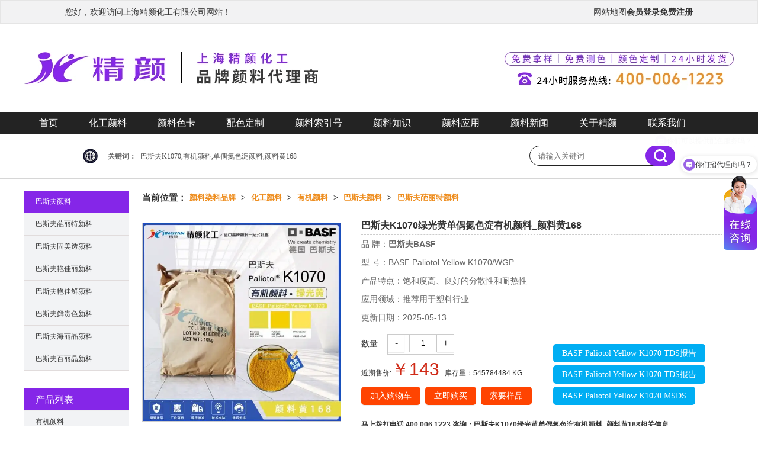

--- FILE ---
content_type: text/html
request_url: https://www.shzgf.com/basf_paliotol_k1070_wgp.html
body_size: 15189
content:
<!DOCTYPE html>
<html lang="zh-CN">
<head>
	<meta charset="utf-8" />
    <title>巴斯夫K1070绿光黄单偶氮色淀有机颜料_颜料黄168_精颜化工</title>
    <meta name="description" content="巴斯夫K1070是一款半透明的绿光黄色单偶氮色淀有机颜料，索引号颜料黄168，该颜料色彩鲜艳、饱和度高，具有良好的分散性、耐晒性和耐热稳定性。良好的整体色牢度性能使其适用于广泛的塑料领域应用。" />
    <meta name="keywords" content="巴斯夫K1070,有机颜料,单偶氮色淀颜料,颜料黄168" />
	<meta name="applicable-device" content="pc">
	<meta name="mobile-agent" content="format=html5; url=https://m.shzgf.com/basf_paliotol_k1070_wgp.html">
    <link rel="alternate" media="only screen and (max-width: 640px)"  href="https://m.shzgf.com/basf_paliotol_k1070_wgp.html" />
	<link href="/favicon.ico" rel="shortcut icon" type="image/x-icon"/>
	<script type="text/javascript">
    document.addEventListener('DOMContentLoaded', function() {
        var userAgent = navigator.userAgent.toLowerCase();
        var isMobile = /iphone|ipod|android|windows phone|blackberry|webos/.test(userAgent);
        var isTablet = /ipad/.test(userAgent);
        if (isMobile && !isTablet) {
            window.location.href = "https://m.shzgf.com/basf_paliotol_k1070_wgp.html";
        }
    });
    </script>
    <link href="/template/pc/skin/style/reset.css" rel="stylesheet" media="screen" type="text/css" />
<link href="/template/pc/skin/style/stylepc.css" rel="stylesheet" media="screen" type="text/css" />
<script type="text/javascript" src="/public/static/common/js/ey_global.js?v=v1.7.8"></script>
</head>
<body>
<heade>
<section class="header_div">
    <div id="header" id="_userlogin">
            <div id="hygl" class="auto960">
                <p id="qzbq"> 您好，欢迎访问上海精颜化工有限公司网站！</p>
                <p id="zcdl">
                    <a href="https://www.shzgf.com/sitemap.xml" target="_blank">网站地图</a>
												<a id="ey_infoid_v447a01" rel="nofollow" href="/index.php?m=user&c=Users&a=login">会员中心</a>
						<script type="text/javascript">var tag_user_info_json = {"users_id":"dc3a8380c2d187033041428bb6d2a005","username":"1197bae64149f498ec4faf416f853cf6","nickname":"8294156c690ae0a47e2daed3e9658ed2","is_mobile":"b51bf9165882054e6ef703bc1a772ea2","mobile":"3a7c3802a1e3bd67e21203c4467bd4b4","is_email":"f2d55b8cfa9a628946d9793ee3b70e64","email":"24334409eff810e16f71260996919596","users_money":"f48bc0f6b82a0d8bb3d325be347bc15e","frozen_money":"a4ac6111127d7fd54cb14f0be4ae1a12","scores":"e9f2c126eb84f3fb10a7a9c71a7c49e5","devote":"377c69fad5282494a537efcd4c706049","reg_time":"d69d8dde64308413c03e45ca9453a867","last_login":"f49e671eb29d88fa01d902c1e754f2d6","last_ip":"8b0854565bcbc9262aff8dd8fe91c8d0","login_count":"48856719437d79f8be23423dac965f04","head_pic":"9a877f7fa3721a0686456fce7db696bc","province":"3fcb9a9b3f25038d4b0ea5ea1fb3311b","city":"3e48d9ecc401a7d35e7cba948b3b6163","district":"15aa1073b966caca93f628d32ec0d24d","level":"7a2ae13ad75a5669df172a1783988c02","open_level_time":"5a74a0c6896d3f336e920183b250f646","level_maturity_days":"960d0c74e3a7b91b5fdd04c46768a0a5","discount":"7643d6655f74d1c6c68539d112362287","total_amount":"59e8249613172eaa872894c2896642a4","order_total_amount":"16de9d6241456968a70e4e9337e07b3d","is_activation":"711419192c0ce163795c8ccd6cf7f53f","register_place":"7c0ddcb295328af3ea70a0bd4caebdb2","open_id":"f4f84e4886ad52bb44d603654f9db8ab","thirdparty":"409a754a0c08ed3573d7e8bbb8f86ec6","is_lock":"0ca8b12783bb94529e423b62b1d5f7cc","admin_id":"e51637636da412f400f3553a995885ce","lang":"484bbab0be6dec1bb7ebc3f67d76d07e","is_del":"9721d280eb6b237ffbc015179e83d65a","unread_notice_num":"b55ad588d3aeac150925f3d427743e03","update_time":"a5e1be6387245676df1e7eac20c0de92","users_notes":"b1b37c458ea716a94f91510eedde8e58","sex":"d1fc011eccc7f69cc5a6259cc87cc637","coin":"26df30cd28035d46f70f0b04be23f55e","union_id":"8fca5651cd956597d96dc4068a792a32","source":"a9a6d800207dc2152760f0b3003ff328","level_id":"c82a9370efa2dd6a02e0bce3e8752137","level_name":"c8ff18dc0287d6f4e6a15142650b9c8b","level_value":"182cffb17b269a53a29de87090dd7c33","is_system":"f6193d435a29c15f7481b007f33da581","amount":"3a9cfc419ce67cf143c628d50269c263","down_count":"d511b96a9ec6fe40a32b9efff4aa1ec3","discount_type":"8fd1f589417ff5460e868fb555d5ed6a","posts_count":"aa50765c108951562ff9f1dfcc6c33af","ask_is_release":"0fa840fcf46fc2513af7a96c6fbb924c","ask_is_review":"ba0c8ea085868f74179bc2c972644b55","upgrade_type":"a21536e4c91e7ca248e4b51fdc0dcaa7","upgrade_order_money":"8caf6e4785f5db19d2db0a73ebc1a72c","status":"6f58ef70b3497548dbc68ccdded87d89","add_time":"2dbf34a63d83c1eb31128ef71bda8945","url":"d1ae83607ed1caca7f6a285e6b93fdbf","t_uniqid":"ey_infoid_v447a01","id":"ey_infoid_v447a01","root_dir":""};</script>
							<a rel="nofollow" href="/index.php?m=user&c=Users&a=login" id="ey_reg_v964699"  class="current">会员登录</a>
						<script type="text/javascript">var tag_user_reg_json = {"id":"ey_reg_v964699","txtid":"ey_0ec73096b75a5b34067fe19616166562","txt":"","cartid":"ey_608c01a7223cf8608e51436f6719b340","img":"off","url":"\/index.php?m=user&c=Users&a=reg","type":"reg","currentstyle":"","currentclass":"","afterhtml":"","root_dir":""};</script>
							<a rel="nofollow" href="/index.php?m=user&c=Users&a=reg" id="ey_reg_vb5fddb"  class="current">免费注册</a>
						<script type="text/javascript">var tag_user_reg_json = {"id":"ey_reg_vb5fddb","txtid":"ey_935cd7d248fc9e416de005c29decdb92","txt":"","cartid":"ey_3ced44786fae872eb647b7bfe30c5943","img":"off","url":"\/index.php?m=user&c=Users&a=reg","type":"reg","currentstyle":"","currentclass":"","afterhtml":"","root_dir":""};</script>
							<a rel="nofollow" href="/index.php?m=user&c=Users&a=logout" id="ey_logout_v7414d8"  class="current">退出</a>
						<script type="text/javascript">var tag_user_logout_json = {"id":"ey_logout_v7414d8","txtid":"ey_d06a250f8eed97293f3f31c5354df981","txt":"","cartid":"ey_bf03a3107b5b2decf744be87dba53870","img":"off","url":"\/index.php?m=user&c=Users&a=logout","type":"logout","currentstyle":"","currentclass":"","afterhtml":"","root_dir":""};</script>
                </p>
            </div>
    </div>
</section>

<section class="headerlogo">
    <a href="https://www.shzgf.com/" title="进口颜料染料代理商-上海精颜化工"><picture>
  <source srcset="/template/pc/skin/images/jylogo.webp" type="image/webp">
  <img src="/template/pc/skin/images/jylogo.jpg" alt="上海精颜化工有限公司" >
</picture></a>
</section>
</heade>

<nav class="navdiv">
	<div id="nav2">
		<ul class="topnav2">
			<li><a href="https://www.shzgf.com" rel="nofollow" >首页</a></li>
			<li><a href='/list_1.html' target="_blank">化工颜料</a>			    <ul class="subnav2">
											<li>
							<a href="/youjiyanliao_1.html" target="_blank" >有机颜料</a>
															<ul class="subnav3">
																			<li>
											<a href="/dic_1.html" target="_blank" >DIC颜料</a>
																					</li>
																			<li>
											<a href="/ranbar_youji1.html" target="_blank" >润巴有机颜料</a>
																					</li>
																			<li>
											<a href="/basf_youji1.html" target="_blank" >巴斯夫颜料</a>
																							<ul class="subna4">
																											<li><a href="/basf_paliotol_1.html" target="_blank" >巴斯夫葩丽特颜料</a> </li>
																											<li><a href="/basf_cromophtal_1.html" target="_blank" >巴斯夫固美透颜料</a> </li>
																											<li><a href="/basf_irgalite_1.html" target="_blank" >巴斯夫艳佳丽颜料</a> </li>
																											<li><a href="/basf_irgazin_1.html" target="_blank" >巴斯夫艳佳鲜颜料</a> </li>
																											<li><a href="/basf_cinquasia_1.html" target="_blank" >巴斯夫鲜贵色颜料</a> </li>
																											<li><a href="/basf_heliogen_1.html" target="_blank" >巴斯夫海丽晶颜料</a> </li>
																											<li><a href="/basf_paliogen_1.html" target="_blank" >巴斯夫百丽晶颜料</a> </li>
																									</ul>
																					</li>
																			<li>
											<a href="/clariant_youji1.html" target="_blank" >科莱恩颜料</a>
																							<ul class="subna4">
																											<li><a href="/clariant_graphtol_1.html" target="_blank" >科莱恩Graphtol颜料</a> </li>
																											<li><a href="/clariant_hansa_1.html" target="_blank" >科莱恩Hansa颜料</a> </li>
																											<li><a href="/clariant_pvfast_1.html" target="_blank" >科莱恩PV Fast颜料</a> </li>
																											<li><a href="/clariant_hostaperm_1.html" target="_blank" >科莱恩Hostaperm颜料</a> </li>
																											<li><a href="/clariant_novoperm_1.html" target="_blank" >科莱恩Novoperm颜料</a> </li>
																											<li><a href="/clariant_permanent_1.html" target="_blank" >科莱恩Permanent颜料</a> </li>
																									</ul>
																					</li>
																			<li>
											<a href="/lsyl_1.html" target="_blank" >朗盛颜料</a>
																					</li>
																			<li>
											<a href="/gtm_youjiyanliao_1.html" target="_blank" >高透明有机颜料</a>
																					</li>
																	</ul>
													</li>
											<li>
							<a href="/wujiyanliao_1.html" target="_blank" >无机颜料</a>
															<ul class="subnav3">
																			<li>
											<a href="/yht_1.html" target="_blank" >氧化铁颜料</a>
																							<ul class="subna4">
																											<li><a href="/bayferrox_1.html" target="_blank" >拜耳乐氧化铁颜料</a> </li>
																											<li><a href="/yipin_1.html" target="_blank" >一品氧化铁</a> </li>
																											<li><a href="/sicotrans_1.html" target="_blank" >巴斯夫透明氧化铁颜料</a> </li>
																									</ul>
																					</li>
																			<li>
											<a href="/rbwjyl_1.html" target="_blank" >润巴无机颜料</a>
																					</li>
																			<li>
											<a href="/basf_wuji1.html" target="_blank" >巴斯夫无机颜料</a>
																							<ul class="subna4">
																											<li><a href="/sicomin_1.html" target="_blank" >巴斯夫钼铬酸铅颜料</a> </li>
																											<li><a href="/basf_sicopal_1.html" target="_blank" >巴斯夫钒酸铋颜料</a> </li>
																											<li><a href="/basf_sicotan_1.html" target="_blank" >巴斯夫铬镍钛黄</a> </li>
																											<li><a href="/paliotan_1.html" target="_blank" >巴斯夫复合无机颜料</a> </li>
																									</ul>
																					</li>
																			<li>
											<a href="/qunqing_1.html" target="_blank" >群青颜料</a>
																							<ul class="subna4">
																											<li><a href="/holliday_1.html" target="_blank" >好利得群青颜料</a> </li>
																											<li><a href="/nubiola_1.html" target="_blank" >纽碧莱/福禄群青颜料</a> </li>
																									</ul>
																					</li>
																	</ul>
													</li>
											<li>
							<a href="/jslhrl_1.html" target="_blank" >金属络合染料</a>
															<ul class="subnav3">
																			<li>
											<a href="/basf_orasol_1.html" target="_blank" >巴斯夫染料-金属络合染料</a>
																					</li>
																			<li>
											<a href="/rbjsrl_1.html" target="_blank" >润巴金属络合染料</a>
																					</li>
																			<li>
											<a href="/clariant_savinyl_1.html" target="_blank" >科莱恩染料-金属络合染料</a>
																					</li>
																	</ul>
													</li>
											<li>
							<a href="/rongjiranliao_1.html" target="_blank" >溶剂染料</a>
															<ul class="subnav3">
																			<li>
											<a href="/macrolex_1.html" target="_blank" >朗盛Macrolex染料</a>
																					</li>
																			<li>
											<a href="/lzrl_1.html" target="_blank" >润巴溶剂染料</a>
																					</li>
																			<li>
											<a href="/basf_oracet_1.html" target="_blank" >巴斯夫Oracet染料</a>
																					</li>
																			<li>
											<a href="/clariant_ranliao1.html" target="_blank" >科莱恩溶剂染料</a>
																							<ul class="subna4">
																											<li><a href="/polysynthren_1.html" target="_blank" >科莱恩Polysynthren染料</a> </li>
																											<li><a href="/clariant_solvaperm_1.html" target="_blank" >科莱恩Solvaperm染料</a> </li>
																									</ul>
																					</li>
																	</ul>
													</li>
											<li>
							<a href="/srxrl_1.html" target="_blank" >水溶性染料</a>
															<ul class="subnav3">
																			<li>
											<a href="/rbjxrl_1.html" target="_blank" >润巴碱性染料</a>
																					</li>
																			<li>
											<a href="/rbsxrl_1.html" target="_blank" >润巴酸性染料</a>
																					</li>
																			<li>
											<a href="/rbzjrl_1.html" target="_blank" >润巴直接染料</a>
																					</li>
																	</ul>
													</li>
											<li>
							<a href="/namiyanliao_1.html" target="_blank" >纳米颜料</a>
															<ul class="subnav3">
																			<li>
											<a href="/microlith_1.html" target="_blank" >巴斯夫Microlith纳米颜料</a>
																					</li>
																			<li>
											<a href="/rbyfsyl_1.html" target="_blank" >润巴Ranbar预分散颜料</a>
																					</li>
																	</ul>
													</li>
											<li>
							<a href="/tsyl_1.html" target="_blank" >特殊颜料</a>
															<ul class="subnav3">
																			<li>
											<a href="/gwyl_1.html" target="_blank" >感温变色颜料</a>
																					</li>
																			<li>
											<a href="/ggyl_1.html" target="_blank" >感光变色颜料</a>
																					</li>
																			<li>
											<a href="/gbsrl_1.html" target="_blank" >光变色染料</a>
																					</li>
																			<li>
											<a href="/xfast_1.html" target="_blank" >巴斯夫水溶颜料</a>
																					</li>
																			<li>
											<a href="/basf_paliocrom_1.html" target="_blank" >巴斯夫效果颜料</a>
																					</li>
																	</ul>
													</li>
											<li>
							<a href="/yingguangyanliao_1.html" target="_blank" >荧光颜料</a>
															<ul class="subnav3">
																			<li>
											<a href="/xucheng_1.html" target="_blank" >旭成荧光颜料</a>
																							<ul class="subna4">
																											<li><a href="/xcfll_1.html" target="_blank" >旭成FLL环保荧光颜料</a> </li>
																											<li><a href="/xcfb_1.html" target="_blank" >旭成FB涂料油墨荧光颜料</a> </li>
																											<li><a href="/xcfl_1.html" target="_blank" >旭成FL耐高温荧光颜料</a> </li>
																									</ul>
																					</li>
																			<li>
											<a href="/ranbar_1.html" target="_blank" >润巴荧光颜料</a>
																							<ul class="subna4">
																											<li><a href="/rbk_1.html" target="_blank" >塑胶荧光颜料</a> </li>
																											<li><a href="/zsygf_1.html" target="_blank" >注塑荧光粉</a> </li>
																											<li><a href="/rbzq_1.html" target="_blank" >耐高温荧光粉</a> </li>
																											<li><a href="/rbd_1.html" target="_blank" >涂料荧光颜料</a> </li>
																											<li><a href="/ygfwyl_1.html" target="_blank" >荧光防伪颜料</a> </li>
																									</ul>
																					</li>
																	</ul>
													</li>
											<li>
							<a href="/yingguangranliao_1.html" target="_blank" >荧光染料</a>
															<ul class="subnav3">
																			<li>
											<a href="/lanxess_macrolex_1.html" target="_blank" >朗盛荧光染料</a>
																					</li>
																			<li>
											<a href="/rbygrl_1.html" target="_blank" >润巴荧光染料</a>
																					</li>
																			<li>
											<a href="/clariant_hostasol_1.html" target="_blank" >科莱恩荧光染料</a>
																					</li>
																	</ul>
													</li>
											<li>
							<a href="/semuli_1.html" target="_blank" >色母粒</a>
															<ul class="subnav3">
																			<li>
											<a href="/caisemuli_1.html" target="_blank" >彩色母粒</a>
																					</li>
																			<li>
											<a href="/gongnengmuli_1.html" target="_blank" >功能母粒</a>
																					</li>
																			<li>
											<a href="/heisemuli_1.html" target="_blank" >黑色母粒</a>
																					</li>
																			<li>
											<a href="/baisemuli_1.html" target="_blank" >白色母粒</a>
																					</li>
																			<li>
											<a href="/tsgml_1.html" target="_blank" >碳酸钙母粒</a>
																					</li>
																	</ul>
													</li>
											<li>
							<a href="/sjsj_1.html" target="_blank" >色浆/色精</a>
															<ul class="subnav3">
																			<li>
											<a href="/rbsj_1.html" target="_blank" >润巴环保色精</a>
																					</li>
																			<li>
											<a href="/basfsj_1.html" target="_blank" >巴斯夫水性色浆</a>
																					</li>
																	</ul>
													</li>
											<li>
							<a href="/taibaifen_1.html" target="_blank" >钛白粉</a>
															<ul class="subnav3">
																			<li>
											<a href="/dupont_1.html" target="_blank" >科慕钛白粉</a>
																					</li>
																			<li>
											<a href="/huntsman_1.html" target="_blank" >亨斯迈钛白粉</a>
																					</li>
																			<li>
											<a href="/lomon_1.html" target="_blank" >龙蟒佰利联钛白粉</a>
																					</li>
																			<li>
											<a href="/annada_1.html" target="_blank" >安纳达钛白粉</a>
																					</li>
																	</ul>
													</li>
											<li>
							<a href="/lsbhx_1.html" target="_blank" >硫酸钡/硫化锌</a>
															<ul class="subnav3">
																			<li>
											<a href="/fntlsb_1.html" target="_blank" >泛能拓硫酸钡</a>
																					</li>
																	</ul>
													</li>
											<li>
							<a href="/tanhei_1.html" target="_blank" >炭黑</a>
															<ul class="subnav3">
																			<li>
											<a href="/cabot_1.html" target="_blank" >卡博特炭黑</a>
																					</li>
																			<li>
											<a href="/orion_1.html" target="_blank" >欧励隆炭黑</a>
																					</li>
																			<li>
											<a href="/mitsubishi_1.html" target="_blank" >三菱炭黑</a>
																					</li>
																	</ul>
													</li>
											<li>
							<a href="/zbj_1.html" target="_blank" >增白剂</a>
															<ul class="subnav3">
																			<li>
											<a href="/basf_tinopal_1.html" target="_blank" >巴斯夫荧光增白剂</a>
																					</li>
																			<li>
											<a href="/ranbar_zbj1.html" target="_blank" >润巴荧光增白剂</a>
																					</li>
																			<li>
											<a href="/ranbar_zlj1.html" target="_blank" >润巴增亮剂</a>
																					</li>
																	</ul>
													</li>
											<li>
							<a href="/huagongzhuji_1.html" target="_blank" >助剂</a>
															<ul class="subnav3">
																			<li>
											<a href="/basf_irganox_1.html" target="_blank" >抗氧剂</a>
																					</li>
																			<li>
											<a href="/basf_tinuvin_1.html" target="_blank" >光稳定剂</a>
																					</li>
																			<li>
											<a href="/basf_efka_1.html" target="_blank" >分散剂</a>
																					</li>
																			<li>
											<a href="/tinuvin_1.html" target="_blank" >紫外线吸收剂</a>
																					</li>
																			<li>
											<a href="/basf_gyfj_1.html" target="_blank" >光引发剂</a>
																					</li>
																			<li>
											<a href="/ksf_1.html" target="_blank" >扩散粉</a>
																					</li>
																			<li>
											<a href="/basf_lpj_1.html" target="_blank" >流平剂</a>
																					</li>
																			<li>
											<a href="/lafen_1.html" target="_blank" >蜡粉</a>
																					</li>
																			<li>
											<a href="/zuranji_1.html" target="_blank" >阻燃剂</a>
																					</li>
																			<li>
											<a href="/kcgxj_1.html" target="_blank" >抗冲改性剂</a>
																					</li>
																	</ul>
													</li>
									</ul>
			</li>
			
			<li><a href='/seka_1.html' target="_blank">颜料色卡</a>			    <ul class="subnav2">
											<li>
							<a href="/seka/yjsk_1.html" target="_blank" >有机颜料色卡</a>
															<ul class="subnav3">
																			<li>
											<a href="/seka/hcyjsk_1.html" target="_blank" >红色橙色有机颜料色卡</a>
																					</li>
																			<li>
											<a href="/seka/hsyjsk_1.html" target="_blank" >黄色有机颜料色卡</a>
																					</li>
																			<li>
											<a href="/seka/lzhyjsk_1.html" target="_blank" >绿蓝紫棕黑有机颜料色卡</a>
																					</li>
																	</ul>
													</li>
											<li>
							<a href="/seka/wjylsk_1.html" target="_blank" >无机颜料色卡</a>
													</li>
											<li>
							<a href="/seka/jsrlsk_1.html" target="_blank" >金属络合染料色卡</a>
															<ul class="subnav3">
																			<li>
											<a href="/seka/bajsrlsk_1.html" target="_blank" >巴斯夫金属络合染料色卡</a>
																					</li>
																			<li>
											<a href="/seka/rbjsrlsk_1.html" target="_blank" >润巴金属络合染料色卡</a>
																					</li>
																	</ul>
													</li>
											<li>
							<a href="/seka/rjrlsk_1.html" target="_blank" >溶剂染料色卡</a>
													</li>
											<li>
							<a href="/seka/nlrlsk_1.html" target="_blank" >尼龙加纤耐蒸煮颜料/染料色卡</a>
													</li>
											<li>
							<a href="/seka/ygylsk_1.html" target="_blank" >荧光颜料色卡</a>
													</li>
											<li>
							<a href="/seka/ggylsk_1.html" target="_blank" >感光变色颜料色卡</a>
													</li>
											<li>
							<a href="/ppsk_1.html" target="_blank" >品牌颜料色卡</a>
													</li>
											<li>
							<a href="/sedutu.html" target="_blank" >润巴颜料色度图</a>
													</li>
											<li>
							<a href="/seka/tlsk_1.html" target="_blank" >巴斯夫涂料颜料色卡</a>
													</li>
											<li>
							<a href="/seka/sjsk_1.html" target="_blank" >巴斯夫塑胶颜料色卡</a>
															<ul class="subnav3">
																			<li>
											<a href="/seka/sjyjsk_1.html" target="_blank" > 巴斯夫塑胶有机颜料色卡</a>
																					</li>
																			<li>
											<a href="/seka/sjwjsk_1.html" target="_blank" > 巴斯夫塑胶无机颜料色卡</a>
																					</li>
																	</ul>
													</li>
									</ul>
			</li>

			        		<li><a href="/peise/peise_1.html" target="_blank">配色定制</a>
            		<ul class="subnav2">
            		            		    <li><a href="/peise/sjps_1.html" target="_blank">塑胶配色</a></li>
            		            		    <li><a href="/peise/tlps_1.html" target="_blank">涂料配色</a></li>
            		            		</ul>
        		</li>
        	        		<li><a href="/ylzs/ylsyh_1.html" target="_blank">颜料索引号</a>
            		<ul class="subnav2">
            		            		    <li><a href="/ylzs/rlsyh_1.html" target="_blank">染料索引号</a></li>
            		            		</ul>
        		</li>
        	    		<li><a href="/ylzs/ylzs_1.html" target="_blank">颜料知识</a>
        		<ul class="subnav2">
        		        		    <li><a href="/ylzs/yjylzs_1.html" target="_blank">有机颜料知识</a></li>
        		        		    <li><a href="/ylzs/wjylzs_1.html" target="_blank">无机颜料知识</a></li>
        		        		    <li><a href="/ylzs/rlzsdq_1.html" target="_blank">染料知识</a></li>
        		        		    <li><a href="/ylzs/hgzjzs_1.html" target="_blank">化工助剂知识</a></li>
        		        		</ul>
    		</li>
		        		<li><a href="/news/ylyy_1.html" target="_blank">颜料应用</a>
        		<ul class="subnav2">
        		        		    <li><a href="/news/yjyl_1.html" target="_blank">有机颜料应用</a></li>
        		        		    <li><a href="/news/wjyl_1.html" target="_blank">无机颜料应用</a></li>
        		        		    <li><a href="/news/rlyy_1.html" target="_blank">金属络合染料应用</a></li>
        		        		    <li><a href="/news/tbf_1.html" target="_blank">钛白粉应用</a></li>
        		        		</ul>
    		</li>
		        		<li><a href="/news/news_1.html" target="_blank">颜料新闻</a>
        		<ul class="subnav2">
        		        		    <li><a href="/news/zhfc_1.html" target="_blank">展会风采</a></li>
        		        		</ul>
    		</li>
		    			<li><a href="/cn/about/index.html"  target="_blank" rel="nofollow">关于精颜</a>
				<ul class="subnav2">
										<li><a href="/cn/about/" target="_blank" rel="nofollow">公司简介</a></li>
										<li><a href="/cn/about/culture/" target="_blank" rel="nofollow">企业文化</a></li>
										<li><a href="/cn/about/xiaoshouwangluo/" target="_blank" rel="nofollow">优势愿景</a></li>
										<li><a href="/cn/about/xiangguanzizhi/" target="_blank" rel="nofollow">诚信资质</a></li>
										<li><a href="/cn/about/jingyanqiyuan/" target="_blank" rel="nofollow">起源与发展</a></li>
										<li><a href="/cn/about/feedback/index.html" target="_blank" rel="nofollow">投诉与建议</a></li>
										<li><a href='/cn/jobs/' target="_blank" rel="nofollow">人才招聘</a></li>
					<li><a href="https://profsmartform.xbongbong.com/userform.html?token=1a4ab056b9c39a4b81f49bba95611fb09&shareUserId=046561130129892079" target="_blank" rel="nofollow">色彩伙伴计划</a></li>
				</ul>
			</li>
			
			<li><a href='/cn/contact/'rel="nofollow" target="_blank">联系我们</a></li>
		</ul>
	</div>
</nav>

<section class="ban-ss">
	<div class="banan-t">
		<p>
			<b>关键词：</b>
			<a href="/basf_paliotol_1.html">巴斯夫K1070,有机颜料,单偶氮色淀颜料,颜料黄168</a>
		</p>
		<div class="banan-tr">
						<form class="sidebar-search" method="get" action="/index.php?m=home&c=Search&a=lists">
				<input class="inp01" type="text" name="keywords" placeholder="请输入关键词" />
				<input class="inp02" type="submit" value='' />
				<input type="hidden" name="diyfields" value="color,application">			<input type="hidden" name="m" value="home" /><input type="hidden" name="c" value="Search" /><input type="hidden" name="a" value="lists" /><input type="hidden" name="typeid" id="typeid" value="3,6,147,204,206,231" /><input type="hidden" name="method" value="1" /><input type="hidden" name="type" id="type" value="sonself" />			</form>
			        </div>
	</div>
</section>
<!-- /header -->
<div id="box">
    <div id="main_div">
        <div id="main_right">
            <div class="top_title2"><b>当前位置：</b>  <a href='/' class=''>颜料染料品牌</a> &gt; <a href='/list_1.html' class=''>化工颜料</a> &gt; <a href='/youjiyanliao_1.html' class=''>有机颜料</a> &gt; <a href='/basf_youji1.html' class=''>巴斯夫颜料</a> &gt; <a href='/basf_paliotol_1.html'>巴斯夫葩丽特颜料</a></div>
            <div class="c_1">
                <div class="proctect_read_img">
                    <div class="proctect_read_img_main">
                        <div class="left">
                            <picture>
							  <source srcset="https://www.shzgf.com/uploads/Paliotol/34.webp" type="image/webp">
							  <img src="https://www.shzgf.com/uploads/Paliotol/34.jpg" alt="巴斯夫K1070绿光黄单偶氮色淀有机颜料_颜料黄168">
							</picture>
                        </div>
                        <div class="right">
                            <h1>巴斯夫K1070绿光黄单偶氮色淀有机颜料_颜料黄168</h1>
                            <div class="info">
                                <div class="infoleft">
                                    <ul>
                                        <li><span>品    牌：</span><b>巴斯夫BASF</b></li>
                                        <li><span>型    号：</span>BASF Paliotol Yellow K1070/WGP</li>
                                        <li><span>产品特点：</span>饱和度高、良好的分散性和耐热性</li>
                                        <li><span>应用领域：</span>推荐用于塑料行业</li>
                                        <li><span>更新日期：</span>2025-05-13</li>
                                                                                <!--购物车组件start-->
                                        
                                        <!-- 规格 标签开始 -->
                                        <div class="ey-spec">
                                                                                    </div>
                                        <!-- 规格 标签结束 -->

                                        <!-- 数量操作 标签开始 -->
                                        <div class="ey-number">
                                            <label>数量</label>
                                            <div class="btn-input">
                                                <button class="ey-joinin"  onclick="CartUnifiedAlgorithm('-');" >-</button>
                                                <input type="text" class="layui-input"  name="buynum" value="1" id="quantity_1768530236" onkeyup="this.value=this.value.replace(/[^0-9\.]/g,'')" onafterpaste="this.value=this.value.replace(/[^0-9\.]/g,'')" onchange="CartUnifiedAlgorithm('change');" >
                                                <button class="ey-joinbuy"  onclick="CartUnifiedAlgorithm('+');" >+</button>
                                            </div>
                                        </div>
                                        <!-- 数量操作 标签结束 -->

                                        <!-- 价格 标签开始 -->
                                        <div>近期售价:<span class="ey-price">￥<span id='users_price'>143</span></span> &nbsp <span >库存量：<span id='stock_count'>545784484</span> KG</span></div>
                                        <!-- 价格 标签结束 -->
                                        <!-- 库存量 标签开始 -->

                                        <!-- 库存量 标签结束 -->

                                        <!-- 购买按钮 标签开始 -->
                                        <li class="ey-buyaction">
                                            <a class="ey-joinin" rel="nofollow" href="JavaScript:void(0);"  onclick="shop_add_cart();" >加入购物车</a>
                                            <a class="ey-joinbuy" rel="nofollow" href="JavaScript:void(0);"  onclick="BuyNow();" >立即购买</a>
                                            <a style="margin-left: 8px;" href="https://affim.baidu.com/unique_8026997/chat?siteId=19113114&userId=8026997&siteToken=82a7f4a4a402c54b112effa202c9dd9a&cp=https%3A%2F%2Fwww.shzgf.com%2F&cr=https%3A%2F%2Fwww.shzgf.com%2F&cw=https%3A%2F%2Fwww.shzgf.com%2F" target="_blank" rel="nofollow">索要样品</a>
                                        </li>
                                        <!-- 购买按钮 标签结束 -->
                                        <input type="hidden" id="ey_stock_v602291" value="545784484">
<input type="hidden" id="SelectValueIds" value="">
<script type="text/javascript">
    var fe912b5dac71082e12c1827a3107f9b = {"aid":298,"spec_title":"\u5df4\u65af\u592bK1070\u7eff\u5149\u9ec4\u5355\u5076\u6c2e\u8272\u6dc0\u6709\u673a\u989c\u6599_\u989c\u6599\u9ec4168","quantity":"quantity_1768530236","shop_add_cart_url":"\/index.php?m=user&c=Shop&a=shop_add_cart&_ajax=1","shop_buy_now_url":"\/index.php?m=user&c=Shop&a=shop_buy_now&_ajax=1","shop_cart_list_url":"\/index.php?m=user&c=Shop&a=shop_cart_list","SelectValueIds":"SelectValueIds","SpecTitle":"SpecTitle","SpecData":"","is_stock_show":1,"virtual_sales":0,"login_url":"\/index.php?m=user&c=Users&a=login","root_dir":"","currentstyle":"btn-danger","currentclass":"btn-danger","buyFormUrl":"\/index.php?m=user&c=Shop&a=fastSubmitOrder","OrderPayPolling":"\/index.php?m=user&c=PayApi&a=order_pay_polling&_ajax=1"};
</script>
<link rel='stylesheet' type='text/css' href='/public/static/common/css/shopcart.css?v=v1.7.8'>
<script language="javascript" type="text/javascript" src="/public/static/common/js/tag_sppurchase_v2.js?v=v1.7.8"></script>                                        <!--购物车组件end-->
                                    </ul>
                                </div>
                                <div class="inforigth">
                                    <ul class="cont" style="border: none;">
                                        											   <li><a id="tdsbg" href="javascript:ey_1563185380(1297);" rel="nofollow">BASF Paliotol Yellow K1070 TDS报告</a></li>
											<input type='hidden' id='ey_file_list_1297' value='/index.php?m=home&c=View&a=downfile&id=1297&uhash=0f859e0d7e3ddee4bf83e3ca98cc75d4' /><form id='form_file_list_1297' method='post' action='/index.php?m=home&c=View&a=downfile&id=1297&uhash=0f859e0d7e3ddee4bf83e3ca98cc75d4' target='_blank' style='display: none!important;'></form><script type="text/javascript" src="/public/static/common/js/ey_download_file.js?t=v1.7.8"></script>											   <li><a id="tdsbg" href="javascript:ey_1563185380(1298);" rel="nofollow">BASF Paliotol Yellow K1070 TDS报告</a></li>
											<input type='hidden' id='ey_file_list_1298' value='/index.php?m=home&c=View&a=downfile&id=1298&uhash=4045ce7f88fb644d1cc76bdadbe40830' /><form id='form_file_list_1298' method='post' action='/index.php?m=home&c=View&a=downfile&id=1298&uhash=4045ce7f88fb644d1cc76bdadbe40830' target='_blank' style='display: none!important;'></form>											   <li><a id="tdsbg" href="javascript:ey_1563185380(1299);" rel="nofollow">BASF Paliotol Yellow K1070 MSDS</a></li>
											<input type='hidden' id='ey_file_list_1299' value='/index.php?m=home&c=View&a=downfile&id=1299&uhash=f09aee338c9aa963f3bf4ee9c8112905' /><form id='form_file_list_1299' method='post' action='/index.php?m=home&c=View&a=downfile&id=1299&uhash=f09aee338c9aa963f3bf4ee9c8112905' target='_blank' style='display: none!important;'></form>                                    </ul>
                                </div>
                            </div>

                            <div class="weight">
                                <strong>马上拨打电话 400 006 1223 咨询：<a href="https://www.shzgf.com/basf_paliotol_k1070_wgp.html" >巴斯夫K1070绿光黄单偶氮色淀有机颜料_颜料黄168</a>相关信息</strong>
                            </div>
                        </div>
                    </div>

                    <div class="shuxing">
                        <ul>
                            <li><span>别 名：</span>巴斯夫颜料K1070/WGP</li>
                                                        <li><span>产地：</span>德国</li>
                                                        <li><span>包装规格：</span>10kg/包</li>
                                                        <li><span>耐温性：</span>260℃</li>
                                                        <li><span>耐候性：</span>3-4级</li>
                                                        <li><span>耐光性：</span>7-8级</li>
                                                        <li><span>遮盖力/透明度：</span>半透明</li>
                                                        <li><span>化学类别：</span>单偶氮色淀颜料</li>
                                                        <li><span>色相/色光：</span>绿光黄色</li>
                                                        <li><span>索引号：</span>颜料黄168</li>
                                                        <li><span>CAS号：</span>71832-85-4</li>
                                                    </ul>
                    </div>
                    <div class="share"></div>
                </div>

                <div class="artview">
                    <div id="artview_content">
                        <h2>
	巴斯夫BASF Paliotol Yellow K1070/WGP单偶氮色淀有机颜料黄</h2>
<div>
	名称：巴斯夫颜料K1070</div>
<div>
	型号：葩丽特Paliotol K1070</div>
<div>
	原型号：艳佳丽Irgalite WGP</div>
<div>
	索引号：颜料黄168</div>
<div>
	CAS登记号：71832-85-4</div>
<div>
	化学类型：单偶氮色淀类</div>
<div>
	色相或色光：绿光黄色</div>
<div>
	包装规格：10KG</div>
<div>
	产品外观：黄色粉末</div>
<br />
<div>
	<img alt="巴斯夫K1070绿光黄有机颜料DIC外包装图" src="https://www.shzgf.com/uploads/Paliotol/36.jpg" style="width: 800px; height: 468px;" /></div>
<br />
<div>
	<strong>产品参数：</strong><br />
	<table border="1" style="width: 100%">
		<tbody>
			<tr>
				<td>
					物理数据：</td>
				<td>
					牢度性能：</td>
			</tr>
			<tr>
				<td>
					密度：1.74克/cm&sup3;</td>
				<td>
					耐光性：7-8级</td>
			</tr>
			<tr>
				<td>
					<div>
						容重：0.25kg/l</div>
				</td>
				<td>
					耐候性：3-4级</td>
			</tr>
			<tr>
				<td>
					体积：4.0L/kg</td>
				<td>
					耐迁移性：5级</td>
			</tr>
			<tr>
				<td>
					比表面积：16.2m&sup2;/g</td>
				<td>
					<div>
						耐温：260&deg;C</div>
				</td>
			</tr>
		</tbody>
	</table>
</div>
<br />
<div>
	<strong>产品特点：</strong></div>
<ul>
	<li>
		多功能、经济版、半透明、高饱和度的绿光黄，广泛用于各种中等性能的用途；</li>
	<li>
		在室内用途中是很好的铬酸铅盐(LCR)颜料的替代品；</li>
	<li>
		分散性很好，耐热性佳，在HDPE注塑中不翘曲。</li>
</ul>
<br />
<div>
	<img alt="巴斯夫颜料黄168技术数据TDS报告" src="https://www.shzgf.com/uploads/Paliotol/35.jpg" style="width: 800px; height: 800px;" /></div>
<br />
<div>
	<strong>主要用途及特性：</strong><br />
	巴斯夫BASF Paliotol Yellow K1070/WGP是一款非常有吸引力的半透明绿光黄色单偶氮色淀有机颜料（<a href="https://www.shzgf.com/ylzs/3230.html">颜料黄168</a>），颜色鲜艳、饱和度高，具有良好的分散性、耐晒性和耐热稳定性，在高密度聚乙烯注塑成型中不翘曲性，可作为室内应用的铬酸铅颜料的替代品，良好的整体色牢度性能使其适用于广泛的应用，主要用于塑料领域的着色，推荐用于PVC、LL/LDPE、HDPE、PP、PS、HIPS、ABS、Rubber、PUR等聚合物的着色。</div>
<br />
<div>
	<img alt="巴斯夫K1070单偶氮色淀颜料内包装图" src="https://www.shzgf.com/uploads/Paliotol/39.jpg" style="width: 800px; height: 524px;" /><br />
	<br />
	<img alt="精颜4大核心服务" src="https://www.shzgf.com/uploads/allimg/141129/1.jpg" style="width: 100%; " /><br />
	<img alt="精颜服务优势" src="https://www.shzgf.com/uploads/allimg/141129/2.jpg" style="width: 100%; " /></div>                    </div>

                    <div class="tags_bott">
                        <dl class="tbox">
                            <dt><strong>热门颜料:</strong></dt>
                            <dd>
                                                                <a title="颜料绿50（钴绿）特性与应用全解析 - 高性能无机绿色颜料指南" href="/ylzs/pg50.html" target="_blank">颜料绿50</a>
                                                                <a title="溶剂红111（Solvent Red 111）理化性质、用途及合成方法全面介绍" href="/ylzs/sr111.html" target="_blank">溶剂红111</a>
                                                                <a title="颜料棕29（PBr29铁铬黑）详解｜高红外反射无机颜料的性能与应用" href="/ylzs/pbr29.html" target="_blank">颜料棕29</a>
                                                                <a title="颜料红57:1（立索尔宝红PR57:1）特性、用途与合成方法解析" href="/ylzs/1714.html" target="_blank">颜料红57:1</a>
                                                                <a title="颜料紫23,咔唑紫,蓝光紫色二噁嗪有机颜料P.V.23" href="/ylzs/1734.html" target="_blank">颜料紫23</a>
                                                                <a title="什么是颜料红255 | 性能用途及与颜料红254区别有哪些？" href="/ylzs/pr255.html" target="_blank">颜料红255</a>
                                                                <a title="颜料黄150合成工艺—PY150颜料性能特点及应用解析" href="/ylzs/py150.html" target="_blank">颜料黄150</a>
                                                                <a title="颜料棕25（Pigment Brown 25）高性能红光棕色有机颜料PBr25" href="/ylzs/pbr25.html" target="_blank">颜料棕25</a>
                                                                <a title="溶剂紫36（Solvent Violet 36）高性能红光紫色蒽醌类溶剂染料" href="/ylzs/sv36.html" target="_blank">溶剂紫36</a>
                                                                <a title="颜料红122_喹吖啶酮品红_PR122颜料" href="/ylzs/1725.html" target="_blank">颜料红122</a>
                                                            </dd>
                        </dl>
                    </div>
                    <div>
                        上一篇：暂无                        <br/>
                        下一篇：<a href="/basf_paliotol_k1420_wsr.html" class="text-gray" title="下一篇：巴斯夫K1420经济型半透明黄色单偶氮色淀颜料（颜料黄62）">巴斯夫K1420经济型半透明黄色单偶氮色淀颜料（颜料黄62）</a>
                                            </div>
                    <div class="artview_bottom">【<a href='javascript:history.back(-1)' rel='nofollow'>返回上一页</a>】</div>
                </div>
            </div>
        </div>

        <div  id="main_left">
            <div class="left_list">
                <div class="left_list_top">
                    <a href="/basf_youji1.html" target="_blank">巴斯夫颜料</a>
                </div>
                <ul>
                                        <li><a href='/basf_paliotol_1.html' target="_blank">巴斯夫葩丽特颜料</a></li>
                                        <li><a href='/basf_cromophtal_1.html' target="_blank">巴斯夫固美透颜料</a></li>
                                        <li><a href='/basf_irgalite_1.html' target="_blank">巴斯夫艳佳丽颜料</a></li>
                                        <li><a href='/basf_irgazin_1.html' target="_blank">巴斯夫艳佳鲜颜料</a></li>
                                        <li><a href='/basf_cinquasia_1.html' target="_blank">巴斯夫鲜贵色颜料</a></li>
                                        <li><a href='/basf_heliogen_1.html' target="_blank">巴斯夫海丽晶颜料</a></li>
                                        <li><a href='/basf_paliogen_1.html' target="_blank">巴斯夫百丽晶颜料</a></li>
                                    </ul>
            </div>
            		<div class="left_list_top"><span>产品列表</span></div>
		<div class="left_list">			
			<ul>
							<li><a href="/youjiyanliao_1.html"   target="_blank">有机颜料</a></li>
							<li><a href="/wujiyanliao_1.html"   target="_blank">无机颜料</a></li>
							<li><a href="/jslhrl_1.html"   target="_blank">金属络合染料</a></li>
							<li><a href="/rongjiranliao_1.html"   target="_blank">溶剂染料</a></li>
							<li><a href="/srxrl_1.html"   target="_blank">水溶性染料</a></li>
							<li><a href="/namiyanliao_1.html"   target="_blank">纳米颜料</a></li>
							<li><a href="/tsyl_1.html"   target="_blank">特殊颜料</a></li>
							<li><a href="/yingguangyanliao_1.html"   target="_blank">荧光颜料</a></li>
							<li><a href="/yingguangranliao_1.html"   target="_blank">荧光染料</a></li>
							<li><a href="/semuli_1.html"   target="_blank">色母粒</a></li>
							<li><a href="/sjsj_1.html"   target="_blank">色浆/色精</a></li>
							<li><a href="/taibaifen_1.html"   target="_blank">钛白粉</a></li>
							<li><a href="/lsbhx_1.html"   target="_blank">硫酸钡/硫化锌</a></li>
							<li><a href="/tanhei_1.html"   target="_blank">炭黑</a></li>
							<li><a href="/zbj_1.html"   target="_blank">增白剂</a></li>
							<li><a href="/huagongzhuji_1.html"   target="_blank">助剂</a></li>
						</ul>
		</div>
		
		
		

            <div id="left_contact">
	<p class="kehu">已超<b>10000</b>家客户与精颜合作</p>
	<div class="zjian">
		<p class="yzps">全球品牌颜料，一站式批售</p>
		<p class="dhma">400-006-1223</p>
		<p class="rexian">24小时热线<picture>
  <source srcset="/template/pc/skin/images/dhb.webp" type="image/webp">
  <img src="/template/pc/skin/images/dhb.jpg" alt="电话" loading="lazy">
</picture></p>
	</div>
	<p class="ljlx">
	<a href="https://affim.baidu.com/unique_8026997/chat?siteId=19113114&userId=8026997&siteToken=82a7f4a4a402c54b112effa202c9dd9a&cp=https%3A%2F%2Fwww.shzgf.com%2F&cr=https%3A%2F%2Fwww.shzgf.com%2F&cw=https%3A%2F%2Fwww.shzgf.com%2F" target="_blank" rel="nofollow">立即联系</a></p>
</div>
            <div class="left_list1">
                <div class="left_list_top">
                    <span>相关产品</span></div>
                <ul>
                                        <li><a title="德国巴斯夫K1800红光黄色耐高温有机颜料 颜料黄183" href="/basf_paliotol_k1800_k2270.html" target="_blank">德国巴斯夫K1800红光黄色耐高温有机颜料 颜料黄183</a></li>
                                        <li><a title="巴斯夫K1700透明红相黄色偶氮色淀颜料（颜料黄183）" href="/basf_paliotol_k1700.html" target="_blank">巴斯夫K1700透明红相黄色偶氮色淀颜料（颜料黄183）</a></li>
                                        <li><a title="巴斯夫L2930HD喹酞酮颜料涂料用黄光橙色有机颜料橙67" href="/basf_paliotol_l2930hd.html" target="_blank">巴斯夫L2930HD喹酞酮颜料涂料用黄光橙色有机颜料橙67</a></li>
                                        <li><a title="葩丽特Paliotol Yellow L2146HD涂料用高" href="/paliotol_l2146hd.html" target="_blank">葩丽特Paliotol Yellow L2146HD涂料用高</a></li>
                                        <li><a title="巴斯夫K0961黄/K0961HD绿光黄易分散有机颜料" href="/basf_paliotol_k0961hd.html" target="_blank">巴斯夫K0961黄/K0961HD绿光黄易分散有机颜料</a></li>
                                        <li><a title="巴斯夫K1420经济型半透明黄色单偶氮色淀颜料（颜料黄62）" href="/basf_paliotol_k1420_wsr.html" target="_blank">巴斯夫K1420经济型半透明黄色单偶氮色淀颜料（颜料黄62）</a></li>
                                        <li><a title="巴斯夫颜料K1841黄BASF Paliotol K1841" href="/basf_paliotol_k1841.html" target="_blank">巴斯夫颜料K1841黄BASF Paliotol K1841</a></li>
                                        <li><a title="巴斯夫葩丽特Paliotol Yellow L0960HD有" href="/basf_paliotol_l0960hd.html" target="_blank">巴斯夫葩丽特Paliotol Yellow L0960HD有</a></li>
                                        <li><a title="巴斯夫葩丽特L2140HD异吲哚啉酮黄有机颜料(颜料黄139" href="/basf_paliotol_l2140hd.html" target="_blank">巴斯夫葩丽特L2140HD异吲哚啉酮黄有机颜料(颜料黄139</a></li>
                                        <li><a title="巴斯夫L1155葩丽特有机颜料黄BASF Paliotol " href="/basf_paliotol_l1155.html" target="_blank">巴斯夫L1155葩丽特有机颜料黄BASF Paliotol </a></li>
                                    </ul>
            </div>

            <div class="left_list1">
                <div class="left_list_top">
                    <span>最新文章</span></div>
                <ul class="newslist">
                                        <li><a title="无机颜料与有机颜料在纹绣中的应用影响｜颜料原材料解析" href="/ylzs/3443.html" target="_blank">无机颜料与有机颜料在纹绣中的应用影响｜颜料原材料解析</a></li>
                                        <li><a title="分散剂市场研究报告2026–2033｜规模、份额、结构与区域" href="/news/3442.html" target="_blank">分散剂市场研究报告2026–2033｜规模、份额、结构与区域</a></li>
                                        <li><a title="全球珠光颜料市场规模将于2033年达376.9亿美元，年复合" href="/news/3439.html" target="_blank">全球珠光颜料市场规模将于2033年达376.9亿美元，年复合</a></li>
                                        <li><a title="感温变色粉如何制造温度变色指甲油？揭秘温度变色美甲原理" href="/ylzs/3437.html" target="_blank">感温变色粉如何制造温度变色指甲油？揭秘温度变色美甲原理</a></li>
                                        <li><a title="荧光颜料能一直发光吗？揭秘荧光与夜光的本质区别" href="/ylzs/3436.html" target="_blank">荧光颜料能一直发光吗？揭秘荧光与夜光的本质区别</a></li>
                                        <li><a title="有机颜料市场分析报告（2025–2033）：规模、份额、趋势" href="/news/3431.html" target="_blank">有机颜料市场分析报告（2025–2033）：规模、份额、趋势</a></li>
                                        <li><a title="色母粒的含义及重要性｜色母粒在现代塑料制造中的应用解析" href="/ylzs/3430.html" target="_blank">色母粒的含义及重要性｜色母粒在现代塑料制造中的应用解析</a></li>
                                        <li><a title="热致变色颜料在陶瓷中的应用指南｜印刷工艺、涂层结构与注意事项" href="/ylzs/3427.html" target="_blank">热致变色颜料在陶瓷中的应用指南｜印刷工艺、涂层结构与注意事项</a></li>
                                        <li><a title="巴斯夫将其光学增白剂业务出售给Catexel" href="/news/3426.html" target="_blank">巴斯夫将其光学增白剂业务出售给Catexel</a></li>
                                        <li><a title="什么是预分散颜料？核心特点、优势与应用全解析" href="/ylzs/3423.html" target="_blank">什么是预分散颜料？核心特点、优势与应用全解析</a></li>
                                        <li><a title="全球氧化铁颜料市场预测（2026-2033）：规模、增长率及" href="/news/3421.html" target="_blank">全球氧化铁颜料市场预测（2026-2033）：规模、增长率及</a></li>
                                        <li><a title="巴斯夫南京启动高性能分散剂生产线 推进CFRP技术本地化与可" href="/news/3418.html" target="_blank">巴斯夫南京启动高性能分散剂生产线 推进CFRP技术本地化与可</a></li>
                                        <li><a title="DIC公布2025年第三季度财报：DIC颜料业务呈量降利升趋" href="/news/3409.html" target="_blank">DIC公布2025年第三季度财报：DIC颜料业务呈量降利升趋</a></li>
                                        <li><a title="热致变色颜料 | 热敏变色材料原理、类型与应用指南" href="/ylzs/3406.html" target="_blank">热致变色颜料 | 热敏变色材料原理、类型与应用指南</a></li>
                                        <li><a title="彩色颜料制造商协会CPMA成立100周年｜回顾全球颜料行业里" href="/news/3405.html" target="_blank">彩色颜料制造商协会CPMA成立100周年｜回顾全球颜料行业里</a></li>
                                        <li><a title="Sun Chemical钛阳化学扩大苝系颜料产能，强化高性能" href="/news/3400.html" target="_blank">Sun Chemical钛阳化学扩大苝系颜料产能，强化高性能</a></li>
                                        <li><a title="钛阳化学Sun Chemical &amp; DIC将在CH" href="/news/3398.html" target="_blank">钛阳化学Sun Chemical &amp; DIC将在CH</a></li>
                                        <li><a title="酸性金属络合物染料市场分析（2025-2034）：可持续化学" href="/news/3397.html" target="_blank">酸性金属络合物染料市场分析（2025-2034）：可持续化学</a></li>
                                        <li><a title="荧光颜料有毒吗？对人体有害吗？安全真相解析" href="/ylzs/3396.html" target="_blank">荧光颜料有毒吗？对人体有害吗？安全真相解析</a></li>
                                        <li><a title="全球着色剂市场展望：2024-2033年规模、趋势与驱动因素" href="/news/3390.html" target="_blank">全球着色剂市场展望：2024-2033年规模、趋势与驱动因素</a></li>
                                    </ul>
            </div>
            <div class="left_list2">
				<div class="left_list_top2">
					<span>热门颜料标签</span>
				</div>
    			                    <a href='/tags/346.html'>喹酞酮颜料</a>
                                    <a href='/tags/294.html'>苯并咪唑酮颜料</a>
                                    <a href='/tags/383.html'>氧化铁红</a>
                                    <a href='/tags/403.html'>钛铬棕颜料</a>
                                    <a href='/tags/539.html'>氯化法钛白粉</a>
                                    <a href='/tags/343.html'>红外线反射颜料</a>
                                    <a href='/tags/456.html'>蒽醌染料</a>
                                    <a href='/tags/543.html'>高色素炭黑</a>
                                    <a href='/tags/559.html'>超细氧化铁颜料</a>
                                    <a href='/tags/427.html'>氧化铁黑</a>
                                    <a href='/tags/281.html'>苝红</a>
                                    <a href='/tags/252.html'>酞菁蓝</a>
                                    <a href='/tags/517.html'>单偶氮颜料</a>
                                    <a href='/tags/254.html'>喹吖啶酮颜料</a>
                                    <a href='/tags/537.html'>硫酸法钛白粉</a>
                                    <a href='/tags/391.html'>群青紫</a>
                                    <a href='/tags/394.html'>钛镍黄颜料</a>
                                    <a href='/tags/546.html'>双偶氮颜料</a>
                                    <a href='/tags/339.html'>蒽醌蓝</a>
                                    <a href='/tags/409.html'>钒酸铋颜料</a>
                                    <a href='/tags/448.html'>酞菁染料</a>
                                    <a href='/tags/547.html'>偶氮缩合颜料</a>
                                    <a href='/tags/426.html'>氧化铁棕</a>
                                    <a href='/tags/269.html'>酞菁绿</a>
                                    <a href='/tags/356.html'>DPP颜料</a>
                                    <a href='/tags/392.html'>群青蓝</a>
                                    <a href='/tags/384.html'>氧化铁黄</a>
                                    <a href='/tags/289.html'>宝红颜料</a>
                                    <a href='/tags/275.html'>联苯胺黄</a>
                                    <a href='/tags/545.html'>偶氮色淀颜料</a>
                                    <a href='/tags/400.html'>耐酸群青蓝</a>
                                    <a href='/tags/459.html'>偶氮染料</a>
                			</div>
        </div>
    </div>
</div>
<div id="divform">
    <div class="close" onclick="closefrom()"><span>关闭</span></div>
    <div id="divembed"></div>
</div>
<footer class="bottom_div">
	<div class="bottom">
		<div class="bottom_1">
			<span class="bottom_tel">销售电话：400 006 1223 </span>
			<span class="bottom_email">E-mail：513801254@qq.com</span>
			<span class="bottom_icp"><a href="https://beian.miit.gov.cn" target="_blank" rel="nofollow noopener noreferrer" >备案号：沪ICP备12039726号-1</a></span>
			<span class="bottom_top"><a href="#" rel="nofollow">
				<picture>
                  <source srcset="/template/pc/skin/images/img4.webp" type="image/webp">
                  <img src="/template/pc/skin/images/img4.jpg" alt="置顶" loading="lazy">
                </picture></a></span>
			<div class="bottom_info">地址：江苏昆山绿地大道1555号1栋A座9F（中科创新广场）</div>
			<picture>
  <source srcset="https://www.shzgf.com/uploads/allimg/erweima/gzh.webp" type="image/webp">
  <img class="gzhewm" alt="精颜公众号" src="https://www.shzgf.com/uploads/allimg/erweima/gzh.jpg" loading="lazy">
</picture>
			<div class="copyright">Copyright © 2025 上海精颜化工有限公司 版权所有</div>
        </div>
		<div class="bottom_nav">
			<a href="https://www.shzgf.com/" rel="nofollow" >网站首页</a> |
							<a href="/youjiyanliao_1.html" title="有机颜料" target="_blank">有机颜料 | </a>
							<a href="/wujiyanliao_1.html" title="无机颜料" target="_blank">无机颜料 | </a>
							<a href="/jslhrl_1.html" title="金属络合染料" target="_blank">金属络合染料 | </a>
							<a href="/rongjiranliao_1.html" title="溶剂染料" target="_blank">溶剂染料 | </a>
							<a href="/srxrl_1.html" title="水溶性染料" target="_blank">水溶性染料 | </a>
							<a href="/namiyanliao_1.html" title="纳米颜料" target="_blank">纳米颜料 | </a>
							<a href="/tsyl_1.html" title="特殊颜料" target="_blank">特殊颜料 | </a>
							<a href="/yingguangyanliao_1.html" title="荧光颜料" target="_blank">荧光颜料 | </a>
							<a href="/yingguangranliao_1.html" title="荧光染料" target="_blank">荧光染料 | </a>
							<a href="/semuli_1.html" title="色母粒" target="_blank">色母粒 | </a>
							<a href="/sjsj_1.html" title="色浆/色精" target="_blank">色浆/色精 | </a>
							<a href="/taibaifen_1.html" title="钛白粉" target="_blank">钛白粉 | </a>
							<a href="/lsbhx_1.html" title="硫酸钡/硫化锌" target="_blank">硫酸钡/硫化锌 | </a>
							<a href="/tanhei_1.html" title="炭黑" target="_blank">炭黑 | </a>
							<a href="/zbj_1.html" title="增白剂" target="_blank">增白剂 | </a>
							<a href="/huagongzhuji_1.html" title="助剂" target="_blank">助剂 | </a>
			 
			
		</div>
	</div>
</footer>
<!--底部版权-->

<!-- 应用插件标签 start --> 
 <input type="hidden" name="diyfields" value=""><script type="text/javascript">var tags_root_dir="";var tags_tagids="545";</script>
<script type="text/javascript" src="/weapp/Tags/template/skin/js/tags.js?v=v1.1.1"></script> 
<!-- 应用插件标签 end -->

<script>
var _hmt = _hmt || [];
(function() {
  var hm = document.createElement("script");
  hm.src = "https://hm.baidu.com/hm.js?82a7f4a4a402c54b112effa202c9dd9a";
  var s = document.getElementsByTagName("script")[0]; 
  s.parentNode.insertBefore(hm, s);
})();
</script>

<!-- /footer -->
    <script language="javascript" type="text/javascript" src="/template/pc/skin/js/jquery-3.7.0.min.js"></script>
<script language="javascript" type="text/javascript" src="/template/pc/skin/js/layer-v3.2.0/layer/layer.js"></script>
<script language="javascript" type="text/javascript" src="/template/pc/skin/js/ch.js"></script>
<script language="javascript" type="text/javascript" src="/template/pc/skin/js/menu.js"></script>
<script type="text/javascript">var root_dir="";var ey_aid=298;</script>
<script language="javascript" type="text/javascript" src="/public/static/common/js/ey_footer.js?v=v1.7.8"></script>
</body>
</html>


--- FILE ---
content_type: text/css
request_url: https://www.shzgf.com/public/static/common/css/shopcart.css?v=v1.7.8
body_size: 833
content:
@charset "utf-8";
.ey-price {
	font-size: 30px;
	color: #d02b18;
}
.ey-number {
	padding: 12px 0px;
	font-size: 14px;
	position: relative;
}
.ey-number .btn-input {
	border: 1px solid #CCC;
	display: inline-block;
	vertical-align: middle;
	position: relative;
	font-size: 0px;
}
.ey-number .btn-input button {
	width: 28px;
	height: 30px;
	font-size: 16px;
	line-height: 30px;
	padding: 0;
	border: none;
	background-color: #fff;
	color: #333;
	outline: none;
}
.ey-number .btn-input input {
	font-size: 12px;
	height: 30px;
	padding: 0;
	display: inline-block;
	vertical-align: top;
	width: 45px;
	text-align: center;
	border: none;
	border-left: 1px solid #CCC;
	border-right: 1px solid #CCC;
	border-radius: 0;
	outline: none;
}
.ey-number label {
	margin-right: 12px;
}
.ey-buyaction {
	margin-top: 5px;
}
.ey-buyaction a {
	font-size: 14px;
	display: inline-block;
	padding: 8px 18px;
	cursor: pointer;
	text-align: center;
	vertical-align: middle;
}
.ey-buyaction a:hover {
	text-decoration: none
}
.ey-joinin {
	margin-right: 8px;
	color: #fff;
	background-color: #f96868;
	-webkit-box-shadow: inset 0 1px 0 rgba(255,255,255,.15), 0 1px 1px rgba(0,0,0,.075);
	box-shadow: inset 0 1px 0 rgba(255,255,255,.15), 0 1px 1px rgba(0,0,0,.075)
}
.ey-joinin:hover, .ey-joinin:focus {
	color: #fff;
	background-color: #f73737;
}
.ey-joinbuy {
	color: #fff;
	background-color: #f2a654;
	-webkit-box-shadow: inset 0 1px 0 rgba(255,255,255,.15), 0 1px 1px rgba(0,0,0,.075);
	box-shadow: inset 0 1px 0 rgba(255,255,255,.15), 0 1px 1px rgba(0,0,0,.075)
}
.ey-joinbuy:hover, .ey-joinbuy:focus {
	color: #fff;
	background-color: #ee8d25
}
.btn {
  display: inline-block;
  padding: 6px 12px;
  margin-bottom: 0;
  font-size: 14px;
  font-weight: normal;
  line-height: 1.42857143;
  text-align: center;
  white-space: nowrap;
  vertical-align: middle;
  -ms-touch-action: manipulation;
  touch-action: manipulation;
  cursor: pointer;
  -webkit-user-select: none;
  -moz-user-select: none;
  -ms-user-select: none;
  user-select: none;
  background-image: none;
  border: 1px solid transparent;
  border-radius: 4px;
}
/*首页产品规格选项样式覆盖*/
.btn-selected {
	background-color: transparent;
	color: #76838f;
	border-color: #e4eaec;
}
.btn-selected.btn-danger {
	color: #f96868;
	background-color: transparent;
	border-color: #f96868;
}
.btn-selected.btn-danger:hover {
	color: #f96868;
	background-color: transparent;
	border-color: #f96868;
}
.btn-selected:hover, .btn-selected:focus {
	color: #f96868;
	background-color: transparent;
	border-color: #f96868;
}
.coupon-list {
    display: inline-block;
}
.coupon-list span {
    display: inline-block;
    padding: 0 10px;
    margin-right: 10px;
    cursor: pointer;
    border: 1px solid #ff547b;
    height: 32px;
    line-height: 32px;
    color: #ff547b;
    font-size: 14px;
    box-sizing: border-box;
}

--- FILE ---
content_type: text/javascript; charset=utf-8
request_url: https://goutong.baidu.com/site/827/82a7f4a4a402c54b112effa202c9dd9a/b.js?siteId=19113114
body_size: 7065
content:
!function(){"use strict";!function(){var e={styleConfig:{"styleVersion":"1","inviteBox":{"btnBgColor":"#9861E6","startPage":1,"isShowText":1,"skinType":1,"buttonType":1,"autoInvite":1,"stayTime":6,"closeTime":20,"toChatTime":5,"inviteWinPos":0,"welcome":"欢迎来到本网站，请问有什么可以帮您？","autoChat":0,"btnBgColorType":0,"height":175,"skinIndex":0,"customerStyle":{"acceptFontColor":"#000000","backImg":"","acceptBgColor":"#fecb2e","inviteBackImg":"https://aff-im.bj.bcebos.com/r/image/invite-back-img.png","horizontalPosition":"left","confirmBtnText":"立即咨询","portraitPosition":"top","marginTop":0,"buttonPosition":"center","marginLeft":0},"maxInviteNum":1,"defaultStyle":1,"likeCrm":0,"skinName":"默认皮肤","autoHide":0,"reInvite":1,"sendButton":{"bgColor":"#bfecff","fontColor":"#1980df"},"inviteHeadImg":"https://aff-im.bj.bcebos.com/r/image/invite-head.png","license":"000","fontPosition":"center","width":400,"isCustomerStyle":0,"position":"middle","inviteInterval":30,"inviteWinType":0,"tradeId":0,"fontColor":"#333333"},"aiSupportQuestion":false,"webimConfig":{"isShowIntelWelLan":0,"skinIndex":0,"autoDuration":1,"customerColor":"#6696FF","themeType":0,"license":"000","isOpenAutoDirectCom":0,"generalRecommend":1,"isShowCloseBtn":1,"skinType":1,"width":452,"isOpenKeepCom":1,"autoPopupMsg":0,"position":"right-bottom","needVerifyCode":1,"height":471,"waitVisitStayTime":6,"searchTermRecommend":1},"noteBoard":{"btnBgColor":"#9861E6","skinIndex":9,"webim":{"webimOnline":1,"webimOffline":1},"displayCompany":1,"cpyInfo":"上海精颜化工有限公司\n欢迎咨询：400 006 1223","skinName":"商务客服","displayLxb":1,"formText":"感谢您的关注，当前客服人员不在线，请填写一下您的信息，我们会尽快和您联系。","skinType":1,"form":{"formOffline":1,"formOnlineAuto":0},"position":"left-bottom","itemsExt":[{"question":"邮箱","name":"item0","required":0,"isShow":1},{"question":"地址","name":"item1","required":0,"isShow":1}],"items":[{"name":"content","required":1,"isShow":1},{"name":"visitorName","required":0,"isShow":1},{"name":"visitorPhone","required":1,"isShow":1}],"cpyTel":"Tel：400 006 1223","needVerifyCode":1,"btnBgColorType":0,"board":{"boardOffline":1,"boardOnline":0}},"blackWhiteList":{"type":-1,"siteBlackWhiteList":[]},"isWebim":1,"pageId":0,"seekIcon":{"barrageIconColor":"#9861E6","iconHeight":98,"autoDuration":0,"barrageIssue":["你们有免费样品提供吗？","你们可以提供配色服务吗？","你们招代理商吗？"],"displayLxb":1,"cpyInfo":"","portraitPosition":"top","skinType":1,"isFixedPosition":1,"iconType":0,"pcGroupiconColor":"#6696FF","horizontalPosition":"left","needVerifyCode":1,"height":19,"customerStyle":{"backImg":"https://su.bcebos.com/v1/biz-crm-aff-im/biz-crm-aff-im/generic/system/style/images/40c014d52f674389bed279f26902f114.png?authorization=bce-auth-v1%2F0a3fcab923c6474ea5dc6cb9d1fd53b9%2F2025-10-24T06%3A49%3A21Z%2F-1%2F%2F6ba7abb12c85a4af565de9ee1436b53d1371124093555f0322b7225cb54819e9","iconHeight":125,"iconWidth":56,"rate":0.4489795918367347},"skinIndex":0,"iconWidth":44,"likeCrm":0,"skinName":"青春靓丽","groups":[{"groupName":"分组1","groupId":963511}],"barrageColor":1,"marginLeft":0,"autoConsult":1,"isOpenAutoDirectCom":0,"barrageSwitch":true,"isCustomerStyle":1,"width":30,"hotIssues":[{"question":"你们有免费样品提供吗？","answer":"精颜化工提供1300+型号的免费样品，专业客服为您解答所需产品性能及特点，根据客户产品需求推荐对应样品，轻松拿样！","id":"hotIssues:544798263"},{"question":"你们可以提供配色服务吗？","answer":"我司拥有经验丰富的专业配色师和专业检测仪器，可提供免费检测对色和配色优化服务，为您的产品着色提供最适合的解决方案！","id":"hotIssues:417024019"},{"question":"你们招代理商吗？","answer":"我们公司目前专注于与有实力的合作伙伴建立长期合作关系。如果您有兴趣成为我们的代理商，可以联系我们的业务部门。我们非常欢迎有经验并且符合我们合作标准的代理商加入我们，共同拓展市场。","id":"hotIssues:1507594645"}],"groupStyle":{"bgColor":"#ffffff","buttonColor":"#d6f3ff","fontColor":"#008edf"},"pcGroupiconType":0,"position":"right-center","barrageIconColorType":0,"groupWidth":94,"marginTop":0,"tradeId":0},"digitalHumanSetting":{"perid":"4146","gender":0,"demo":{"image":"https://aff-im.cdn.bcebos.com/onlineEnv/r/image/digitalman/digital-woman-demo-webim.png"},"headImage":"https://aff-im.cdn.bcebos.com/onlineEnv/r/image/digitalman/digital-woman-demo.jpg","name":"温柔姐姐","audition":"https://aff-im.cdn.bcebos.com/onlineEnv/r/audio/digitalman/woman.mp3","comment":"以亲切温柔的形象来接待访客，让用户感受到温暖和关怀；","data":{"welcome":{"gif":"https://aff-im.cdn.bcebos.com/onlineEnv/r/image/digitalman/digital-woman-welcome.gif"},"contact":{"gif":"https://aff-im.cdn.bcebos.com/onlineEnv/r/image/digitalman/digital-woman-contact.gif"},"warmLanguage":{"gif":""},"other":{"gif":""}}}},siteConfig:{"eid":"8026997","queuing":"<p>欢迎光临！您已经进入服务队列，请您稍候，马上为您转接您的在线咨询顾问。</p>","isOpenOfflineChat":1,"authToken":"bridge","isWebim":1,"imVersion":"im_server","platform":0,"isGray":"false","vstProto":1,"bcpAiAgentEnable":"0","webimConfig":{"isShowIntelWelLan":0,"skinIndex":0,"autoDuration":1,"customerColor":"#6696FF","themeType":0,"license":"000","isOpenAutoDirectCom":0,"generalRecommend":1,"isShowCloseBtn":1,"skinType":1,"width":452,"isOpenKeepCom":1,"autoPopupMsg":0,"position":"right-bottom","needVerifyCode":1,"height":471,"waitVisitStayTime":6,"searchTermRecommend":1},"isOpenRobot":1,"startTime":1768833362630,"authType":4,"prologue":"<p style=\"white-space: normal;\">欢迎您！我是公司的在线顾问，很高兴为您服务！<br/><br/></p><p style=\"white-space: normal;\"><span style=\"font-family: 微软雅黑;\">进口颜料代理，免费对色配色，免费索取样品</span></p><p style=\"white-space: normal;\"><br/></p><p style=\"white-space: normal;\">如果我临时不在，请拨打咨询热线：400 006 1223，欢迎您来电！</p>","isPreonline":0,"isOpenSmartReply":1,"isCsOnline":0,"siteToken":"82a7f4a4a402c54b112effa202c9dd9a","userId":"8026997","route":"1","csrfToken":"e6b18f9b85d14a24b690a21a020d4e95","ymgWhitelist":true,"likeVersion":"generic","newWebIm":1,"siteId":"19113114","online":"true","bid":"","webRoot":"https://affimvip.baidu.com/cps5/","isSmallFlow":0,"userCommonSwitch":{"isOpenTelCall":false,"isOpenCallDialog":false,"isOpenStateOfRead":true,"isOpenVisitorLeavingClue":true,"isOpenVoiceMsg":true,"isOpenVoiceCom":true}}};Object.freeze(e),window.affImConfig=e;var i=document.createElement("script"); i.src="https://aff-im.cdn.bcebos.com/onlineEnv/imsdk/1735891798/affim.js",i.setAttribute("charset","UTF-8");var o=document.getElementsByTagName("head")[0]||document.body;o.insertBefore(i,o.firstElement||null)}()}();

--- FILE ---
content_type: application/javascript
request_url: https://www.shzgf.com/public/static/common/js/tag_sppurchase_v2.js?v=v1.7.8
body_size: 5376
content:
/**
 * 引入layer弹窗
 * @type {Boolean}
 */
var ey_layer_1609663499 = false;
if (window.jQuery && !window.layer) {
    ey_layer_1609663499 = true;
}
if (ey_layer_1609663499) {
    document.write(unescape("%3Cscript src='"+fe912b5dac71082e12c1827a3107f9b.root_dir+"/public/plugins/layer-v3.1.0/layer.js' type='text/javascript'%3E%3C/script%3E"));
}

// 加入购物车
function shop_add_cart() {
    var JsonData    = fe912b5dac71082e12c1827a3107f9b;
    var QuantityObj = document.getElementById(JsonData.quantity);
    var SelectValueIds = document.getElementById(JsonData.SelectValueIds);
    var aid = JsonData.aid;
    var num = QuantityObj.value;
    var url = JsonData.shop_add_cart_url;
    var ajaxdata = 'aid='+aid+'&num='+num+'&spec_value_id='+SelectValueIds.value;

    // 库存数量
    var StockCountObj = document.getElementById('ey_stock_v602291').value;
    if (parseInt(StockCountObj) == 0) {
        if (!window.layer) {
            alert('商品已售罄！');
        } else {
            layer.alert('商品已售罄！', {icon: 5, title: false, closeBtn: false});
        }
        return false;
    } else if (parseInt(StockCountObj) < parseInt(num)) {
        if (!window.layer) {
            alert('商品库存不足！');
        } else {
            layer.alert('商品库存不足！', {icon: 5, title: false, closeBtn: false});
        }
        return false;
    }

    //创建异步对象
    var ajaxObj = new XMLHttpRequest();
    ajaxObj.open("post", url, true);
    ajaxObj.setRequestHeader("X-Requested-With","XMLHttpRequest");
    ajaxObj.setRequestHeader("Content-type","application/x-www-form-urlencoded");
    //发送请求
    ajaxObj.send(ajaxdata);

    ajaxObj.onreadystatechange = function () {
        // 这步为判断服务器是否正确响应
        if (ajaxObj.readyState == 4 && ajaxObj.status == 200) {
            var json = ajaxObj.responseText;  
            var res = JSON.parse(json);
            if ('1' == res.code) {
                // 是否要去购物车 
                shop_cart_list(JsonData.shop_cart_list_url);
            }else{
                if (-1 == res.data.code) {
                    if (!window.layer) {
                        confirm(res.msg);
                    } else {
                        layer.alert(res.msg, {icon: 5, title: false, closeBtn: false});
                    }
                }else{
                    // 去登陆
                    is_login(JsonData.login_url);
                }
            }
        } 
    };
}

/**
 * 获取url参数值的方法
 * @param  {[type]} name [description]
 * @return {[type]}      [description]
 */
function getUrlParam_v507428(name)
{
    var reg = new RegExp("(^|&)"+ name +"=([^&]*)(&|$)");
    var r = window.location.search.substr(1).match(reg);
    if (r!=null) return unescape(r[2]); return null;
}

// 表单提交
function submitForm_v507428(formname)
{
    $("form[name="+formname+"]").submit();
}

// 选择支付方式
function paySelect_v507428(formname)
{
    var JsonData    = fe912b5dac71082e12c1827a3107f9b;
    var QuantityObj = document.getElementById(JsonData.quantity);
    var SelectValueIds = document.getElementById(JsonData.SelectValueIds);

    var aid = JsonData.aid;
    var spec_value_id = SelectValueIds.value;
    var mini_id = getUrlParam_v507428('mini_id');
    if ($('select[name=mini_id]') && 0 < $('select[name=mini_id]').val()) {
        mini_id = $('select[name=mini_id]').val();
    }
    if (mini_id > 0) {
        mini_id = parseInt(mini_id);
    } else {
        mini_id = 0;
    }

    // 库存数量
    var StockCountObj = document.getElementById('ey_stock_v602291').value;
    if (parseInt(StockCountObj) == 0) {
        layer.alert('商品已售罄！', {icon: 5, title: false, closeBtn: false});
        return false;
    } else if (parseInt(StockCountObj) < parseInt(QuantityObj.value)) {
        layer.alert('商品库存不足！', {icon: 5, title: false, closeBtn: false});
        return false;
    }

    var formhtml = '';
    formhtml += '<form name="'+formname+'" action="'+JsonData.buyFormUrl+'" method="post" style="display: none;">';
    formhtml += '    <input type="hidden" name="aid_v507428" value="'+aid+'" />';
    formhtml += '    <input type="hidden" name="mini_id_v507428" value="'+mini_id+'" />';
    formhtml += '    <input type="hidden" name="spec_value_id_v507428" value="'+spec_value_id+'" />';
    formhtml += '    <input type="hidden" name="pay_code_v507428" value="alipay" />';
    formhtml += '</form>';
    $('body').append(formhtml);

    var content = '';
    content += '<style type="text/css">body .WeChatScanCode_v507428 .layui-layer-content{padding:0px;}</style>';
    content += '<div style="margin-top:20px;">';
    content += '<a href="javascript:void(0);" onclick="layer.closeAll();parent.submitForm_v507428(\''+formname+'\');" style="float: left;">';
    content += ' <img src="'+JsonData.root_dir+'/public/static/common/images/alipay.png" width="150" height="50" alt="支付宝支付" />';
    content += '</a>';
    content += '<a href="javascript:void(0);" onclick="layer.closeAll();parent.WeChatScanCode_v507428(\''+aid+'\',\''+mini_id+'\',\''+spec_value_id+'\',\'weipay\');" style="float: right;">';
    content += ' <img src="'+JsonData.root_dir+'/public/static/common/images/weipay.png" width="150" height="50" alt="微信支付" />';
    content += '</a>';
    content += '</div>';

    layer.open({
        type: 1,
        title: '选择支付方式',
        shadeClose: false,
        maxmin: false, //开启最大化最小化按钮
        skin: 'WeChatScanCode_v507428',
        area: ['320px', '150px'],
        content: content
    });
}

// 微信扫码支付
function WeChatScanCode_v507428(aid, mini_id, spec_value_id, pay_code)
{
    var formData = new FormData();
    formData.append('aid_v507428', aid);
    formData.append('mini_id_v507428', mini_id);
    formData.append('spec_value_id_v507428', spec_value_id);
    formData.append('pay_code_v507428', pay_code);

    weipay_v507428(formData);
}

// 微信扫码支付，用于PC端
function weipay_v507428(formData)
{
    formData.append('_ajax', 1);
    layer_loading('正在处理');
    $.ajax({
        url: fe912b5dac71082e12c1827a3107f9b.buyFormUrl,
        type: 'POST',
        data: formData,
        dataType: "json", //声明成功使用json数据类型回调
        //如果传递的是FormData数据类型，那么下来的三个参数是必须的，否则会报错
        cache: false,  //默认是true，但是一般不做缓存
        processData: false, //用于对data参数进行序列化处理，这里必须false；如果是true，就会将FormData转换为String类型
        contentType: false,  //一些文件上传http协议的关系，自行百度，如果上传的有文件，那么只能设置为false
        success: function(res){
            layer.closeAll();
            if (res.code == 1) {
                AlertPayImg_v507428(res.data);
            } else {
                layer.alert(res.msg, {icon:5, title: false, closeBtn: false});
            }
        },
        error: function(e){
            layer.closeAll();
            layer.alert(e.responseText, {icon:5, title: false, closeBtn: false});
        }
    });
}

var PayPolling_v507428;
// 装载显示扫码支付的二维码
function AlertPayImg_v507428(data) {
    var html = "<img src='"+data.url_qrcode+"' style='width: 250px; height: 250px;'><br/><span style='color: red; display: inline-block; width: 100%; text-align: center;'>正在支付中...请勿刷新</span>";
    layer.alert(html, {
        title: '微信扫码支付',
        btn: [],
        success: function() {
            PayPolling_v507428 = window.setInterval(function(){ OrderPayPolling_v507428(data); }, 2000);
        },
        cancel: function() {
            window.clearInterval(PayPolling_v507428);
        }
    });
}

// 订单轮询
function OrderPayPolling_v507428(data) {
    var pay_id = data.pay_id;
    var pay_mark = data.pay_mark;
    var unified_id = data.unified_id;
    var unified_number = data.unified_number;
    var transaction_type = data.transaction_type;
    if (!pay_id || !pay_mark || !unified_id || !unified_number || !transaction_type) {
        layer.msg('订单异常005，刷新重试', {time: 1500}, function(){
            window.location.reload();
        });
    }
    $.ajax({
        url: fe912b5dac71082e12c1827a3107f9b.OrderPayPolling,
        data: {
            pay_id: pay_id,
            pay_mark: pay_mark,
            unified_id: unified_id,
            unified_number: unified_number,
            transaction_type: transaction_type
        },
        type:'post',
        dataType:'json',
        success:function(res){
            if (1 == res.code) {
                if (res.data) {
                    layer_loading('正在处理');
                    window.clearInterval(PayPolling_v507428);
                    if (2 == transaction_type) {
                        if (!res.data.mobile && !res.data.email) {
                            layer.closeAll();
                            layer.msg(res.msg, {time: 1500}, function() {
                                window.location.href = res.url;
                            });
                        }
                        if (res.data.mobile) SendMobile(res.data.mobile);
                        if (res.data.email) SendEmail(res.data.email);
                    }
                    layer.closeAll();
                    layer.msg(res.msg, {time: 1500}, function() {
                        window.location.href = res.url;
                    });
                }
            } else {
                layer.alert(res.msg, {icon:5, title: false, closeBtn: false});
            }
        },
        error: function(e){
            layer.closeAll();
            layer.alert(e.responseText, {icon:5, title: false, closeBtn: false});
        }
    });
}

// 发送短信
function SendMobile(result) {
    if (result) {
        $.ajax({
            url: result.url,
            data: result.data,
            type:'post',
            dataType:'json'
        });
    }
}

// 发送邮件
function SendEmail(result) {
    if (result) {
        $.ajax({
            url: result.url,
            data: result.data,
            type:'post',
            dataType:'json'
        });
    }
}

// 立即购买
function BuyNow(aid){
    var JsonData    = fe912b5dac71082e12c1827a3107f9b;
    var QuantityObj = document.getElementById(JsonData.quantity);
    var SelectValueIds = document.getElementById(JsonData.SelectValueIds);

    var url = JsonData.shop_buy_now_url;
    var aid = JsonData.aid;
    var num = QuantityObj.value;
    var spec_value_id = SelectValueIds.value;
    var ajaxdata = 'aid='+aid+'&num='+num+'&spec_value_id='+spec_value_id;

    try {
        if (document.getElementsByName("mini_id")[0]) {
            var mini_id = getUrlParam_v507428('mini_id');
            if (0 < document.getElementsByName("mini_id")[0].value) {
                mini_id = document.getElementsByName("mini_id")[0].value;
            }
            if (mini_id > 0) {
                ajaxdata += '&mini_id='+parseInt(mini_id);
            }
        }
    }catch(err){}

    // 库存数量
    var StockCountObj = document.getElementById('ey_stock_v602291').value;
    if (parseInt(StockCountObj) == 0) {
        if (!window.layer) {
            alert('商品已售罄！');
        } else {
            layer.alert('商品已售罄！', {icon: 5, title: false, closeBtn: false});
        }
        return false;
    } else if (parseInt(StockCountObj) < parseInt(num)) {
        if (!window.layer) {
            alert('商品库存不足！');
        } else {
            layer.alert('商品库存不足！', {icon: 5, title: false, closeBtn: false});
        }
        return false;
    }

    //创建异步对象
    var ajaxObj = new XMLHttpRequest();
    ajaxObj.open("post", url, true);
    ajaxObj.setRequestHeader("X-Requested-With","XMLHttpRequest");
    ajaxObj.setRequestHeader("Content-type","application/x-www-form-urlencoded");
    //发送请求
    ajaxObj.send(ajaxdata);

    ajaxObj.onreadystatechange = function () {
        // 这步为判断服务器是否正确响应
        if (ajaxObj.readyState == 4 && ajaxObj.status == 200) {
            var json = ajaxObj.responseText;  
            var res  = JSON.parse(json);
            if ('1' == res.code) {
                // 去购买
                window.location.href = res.url;
            }else{
                if (-1 == res.data.code) {
                    if (!window.layer) {
                        confirm(res.msg);
                    } else {
                        layer.alert(res.msg, {icon: 5, title: false, closeBtn: false});
                    }
                }else{
                    // 去登陆
                    is_login(JsonData.login_url);
                }
            }
        } 
    };
}

// 数量加减处理
function CartUnifiedAlgorithm(symbol){
    // 数量
    var QuantityObj = document.getElementById(fe912b5dac71082e12c1827a3107f9b.quantity);
    // 库存数量
    var StockCountObj = document.getElementById('ey_stock_v602291');
    // 默认数量
    var quantity = '';
    if ('change' == symbol) {
        // 直接修改数量
        if ('1' > QuantityObj.value || '' == QuantityObj.value) {
            quantity = 1;
            // if (!window.layer) {
            //     alert('商品数量最少为1');
            // } else {
            //     layer.alert('商品数量最少为1', {icon: 5, title: false, closeBtn: false});
            // }
        }else{
            if (Number(QuantityObj.value) > Number(StockCountObj.value)) {
                quantity = Number(StockCountObj.value);
            }else{
                quantity = Number(QuantityObj.value);
            }
        }
    }else if ('+' == symbol) {
        // 加数量
        quantity = Number(QuantityObj.value) + 1;
    }else if ('-' == symbol && QuantityObj.value > '1') {
        // 减数量
        quantity = Number(QuantityObj.value) - 1;
    }else{
        quantity = 1;
        // 如果数量小于1则自动填充1
        // if (!window.layer) {
        //     alert('商品数量最少为1');
        // } else {
        //     layer.alert('商品数量最少为1', {icon: 5, title: false, closeBtn: false});
        // }
    }
    // 数量是否大于库存量
    if (StockCountObj.value < quantity) {
        if (!window.layer) {
            alert('这件产品库存仅为：'+StockCountObj.value);
        } else {
            layer.alert('这件产品库存仅为：'+StockCountObj.value, {icon: 5, title: false, closeBtn: false});
        }

        return false;
    }
    // 加载数量
    QuantityObj.value = quantity;

    // 计算总价
    if (1 <= quantity && document.getElementById('totol_price')) {
        if (document.getElementById('users_price')) {
            var users_price = document.getElementById('users_price').innerText;
        } else if (document.getElementById('sell_price')) {
            var users_price = document.getElementById('sell_price').innerText;
        } else if (document.getElementById('spec_price')) {
            var users_price = document.getElementById('spec_price').innerText;
        }
        users_price = Number(users_price) * Number(quantity);
        document.getElementById('totol_price').innerText = parseFloat(users_price.toFixed(2));
    }
}

// 去购车去
function shop_cart_list(url) {
    window.location.href = url;
    /*if (!window.layer) {
        var mymessage = confirm('加入购物车成功，前往购物车！');
        if (mymessage == true) window.location.href = url;
    } else {
        var confirms = layer.confirm('已加入购物车成功！', {
            title: false,
            btn: ['前往购物车']
        }, function (index) {
            layer.close(confirms);
            window.location.href = url;
        });
    }*/
}

// 去登陆
function is_login(url) {
    window.location.href = url;
    /*if (document.getElementById('ey_login_id_v665117')) {
        $('#ey_login_id_v665117').trigger('click');
    } else {
        if (!window.layer) {
            var mymessage = confirm('您还没未登录，请登录后购买！');
            if(mymessage == true){
                window.location.href = url;
            }
        } else {
            layer.alert('您还没未登录，请登录后购买！', {icon: 5, title: false}, function(){
                window.location.href = url;
            });
        }
    }*/
}

function sortNumber(a, b) { 
    return a - b 
}

function SpecSelect(spec_mark_id, spec_value_id, discount_price, spec_image) {
    var JsonData = fe912b5dac71082e12c1827a3107f9b;
    var currentstyle = JsonData.currentstyle;
    // 清除同一类下的所有选中参数class
    var ClassArray = document.getElementsByClassName("spec_mark_"+spec_mark_id);
    for (var i = 0; i < ClassArray.length; i++) {
        ClassArray[i].classList.remove(currentstyle);
    }

    // 当前点击的添加上class
    document.getElementsByClassName('spec_value_'+spec_value_id)[0].classList.add(currentstyle);

    // 获取所有选中的规格值ID
    var SelectValueIds = '';
    var danger = document.getElementsByClassName(currentstyle);
    for (var i = 0; i < danger.length; i++) {
        if (danger[i].dataset.spec_value_id) {
            SelectValueIds += danger[i].dataset.spec_value_id;
            SelectValueIds += '_';
        }
    }

    // 规格图片
    if (spec_image) $('#zoom1').find('img').prop('src', spec_image).show();

    SelectValueIds = SelectValueIds.substring(0, SelectValueIds.length-1);
    SelectValueIds = SelectValueIds.split('_');
    SelectValueIds = SelectValueIds.sort(sortNumber);
    SelectValueIds = SelectValueIds.join('_');

    // 解析json数据
    var SpecData = JSON.parse(JsonData.SpecData);

    // 更新价格及库存
    for(var i = 0; i < SpecData.length; i++){
        if (SelectValueIds == SpecData[i]['spec_value_id']) {
            document.getElementById('SelectValueIds').value  = SelectValueIds;
            if (discount_price) {
                if (document.getElementById('old_price')) {
                    var old_price   = Number(SpecData[i]['spec_price']);
                    document.getElementById('old_price').innerText   = parseFloat(old_price.toFixed(2));
                }
                var users_price = Number(SpecData[i]['spec_price']) * discount_price;
                if (document.getElementById('users_price')) {
                    document.getElementById('users_price').innerText = parseFloat(users_price.toFixed(2));
                }
                if (document.getElementById('totol_price')) {
                    document.getElementById('totol_price').innerText = parseFloat(users_price.toFixed(2));
                }
            }else{
                var users_price = Number(SpecData[i]['spec_price']);
                if (document.getElementById('users_price')) {
                    document.getElementById('users_price').innerText = parseFloat(users_price.toFixed(2));
                }
                if (document.getElementById('totol_price')) {
                    document.getElementById('totol_price').innerText = parseFloat(users_price.toFixed(2));
                }
            }
            if (document.getElementById('spec_price')) {
                document.getElementById('spec_price').innerText = parseFloat(users_price.toFixed(2));
            }
            if (document.getElementById('stock_count')) {
                document.getElementById('stock_count').innerText = SpecData[i]['spec_stock'];
            }
            if (document.getElementById('sales_num')) {
                document.getElementById('sales_num').innerText = SpecData[i]['spec_sales_num'];
            }
            if (document.getElementById('stock_code')) {
                document.getElementById('stock_code').innerText = SpecData[i]['stock_code'];
            }
            if (document.getElementById('ey_stock_v602291')) {
                document.getElementById('ey_stock_v602291').value = SpecData[i]['spec_stock'];
            }
            if (document.getElementById('crossed_price')) {
                document.getElementById('crossed_price').innerText = parseFloat(Number(SpecData[i]['spec_crossed_price']).toFixed(2));
            }
            // 更新价格和库存后，购买数量重置为 1
            document.getElementById(fe912b5dac71082e12c1827a3107f9b.quantity).value = 1;
        }
    }
}

--- FILE ---
content_type: application/javascript
request_url: https://www.shzgf.com/public/static/common/js/ey_download_file.js?t=v1.7.8
body_size: 1663
content:

function newWin_1563185380(url, id) {
    var a = document.createElement("a");
    a.setAttribute("href", url);
    a.setAttribute("target", "_blank");
    a.setAttribute("id", id);
    // 防止反复添加
    if(!document.getElementById(id)) {
        document.body.appendChild(a);
    }
    a.click();
}

function ey_1563185380(file_id) {
    var downurl = document.getElementById("ey_file_list_"+file_id).value + "&_ajax=1";
    //创建异步对象
    var ajaxObj = new XMLHttpRequest();
    ajaxObj.open("get", downurl, true);
    ajaxObj.setRequestHeader("X-Requested-With","XMLHttpRequest");
    ajaxObj.setRequestHeader("Content-type","application/x-www-form-urlencoded");
    //发送请求
    ajaxObj.send();
    ajaxObj.onreadystatechange = function () {
        // 这步为判断服务器是否正确响应
        if (ajaxObj.readyState == 4 && ajaxObj.status == 200) {
          var json = ajaxObj.responseText;  
          var res = JSON.parse(json);
          if (0 == res.code) {
            // 没有登录
            if (undefined != res.data.is_login && 0 == res.data.is_login) {
                if (document.getElementById('ey_login_id_v665117')) {
                    $('#ey_login_id_v665117').trigger('click');
                } else {
                    window.location.href = res.data.url;
                    // newWin_1563185380(res.data.url, 'a_newWin_1563185380');
                }
            } else {
                if (res.data.need_buy == 1){
                    DownloadBuyNow(res.data.url,res.data.aid);
                    return false;
                } 
                if (!window.layer) {
                    alert(res.msg);
                    if (undefined != res.data.url && res.data.url) {
                        window.location.href = res.data.url;
                        // newWin_1563185380(res.data.url, 'a_newWin_1563185380');
                    }
                } else {
                    if (undefined != res.data.url && '' != res.data.url) {
                        layer.confirm(res.msg, {
                            title: false
                            , icon: 5
                            , closeBtn: false
                        }, function (index) {
                            layer.close(index);
                            window.location.href = res.data.url;
                            // newWin_1563185380(res.data.url, 'a_newWin_1563185380');
                        });
                    } else {
                        layer.alert(res.msg, {icon: 5, title: false, closeBtn: false});
                    }
                }
            }
            return false;
          }else{
            window.location.href = res.url;
            // newWin_1563185380(res.url, 'a_newWin_1563185380');
          }
        } 
    };
};
  
  // 立即购买
function DownloadBuyNow(url,aid){
    // 步骤一:创建异步对象
    var ajax = new XMLHttpRequest();
    //步骤二:设置请求的url参数,参数一是请求的类型,参数二是请求的url,可以带参数,动态的传递参数starName到服务端
    ajax.open("post", url, true);
    // 给头部添加ajax信息
    ajax.setRequestHeader("X-Requested-With","XMLHttpRequest");
    // 如果需要像 HTML 表单那样 POST 数据，请使用 setRequestHeader() 来添加 HTTP 头。然后在 send() 方法中规定您希望发送的数据：
    ajax.setRequestHeader("Content-type","application/x-www-form-urlencoded");
    //步骤三:发送请求+数据
    ajax.send('_ajax=1&aid=' + aid+'&return_url='+encodeURIComponent(window.location.href));
    //步骤四:注册事件 onreadystatechange 状态改变就会调用
    ajax.onreadystatechange = function () {
        //步骤五 请求成功，处理逻辑
        if (ajax.readyState==4 && ajax.status==200) {
            var json = ajax.responseText;
            var res  = JSON.parse(json);
            if (1 == res.code) {
                layer.open({
                    type: 2,
                    title: '选择支付方式',
                    shadeClose: false,
                    maxmin: false, //开启最大化最小化按钮
                    skin: 'WeChatScanCode_20191120',
                    area: ['500px', '202px'],
                    content: res.url
                });
            } else {
                if (res.data.url){
                    //登录
                    if (document.getElementById('ey_login_id_v665117')) {
                        $('#ey_login_id_v665117').trigger('click');
                    } else {
                        if (-1 == res.data.url.indexOf('?')) {
                            window.location.href = res.data.url+'?referurl='+encodeURIComponent(window.location.href);
                        }else{
                            window.location.href = res.data.url+'&referurl='+encodeURIComponent(window.location.href);
                        }
                    }
                }else{
                    if (!window.layer) {
                        alert(res.msg);
                    } else {
                        layer.alert(res.msg, {icon: 5, title: false, closeBtn: false});
                    }
                }
            }
        }
    };
}